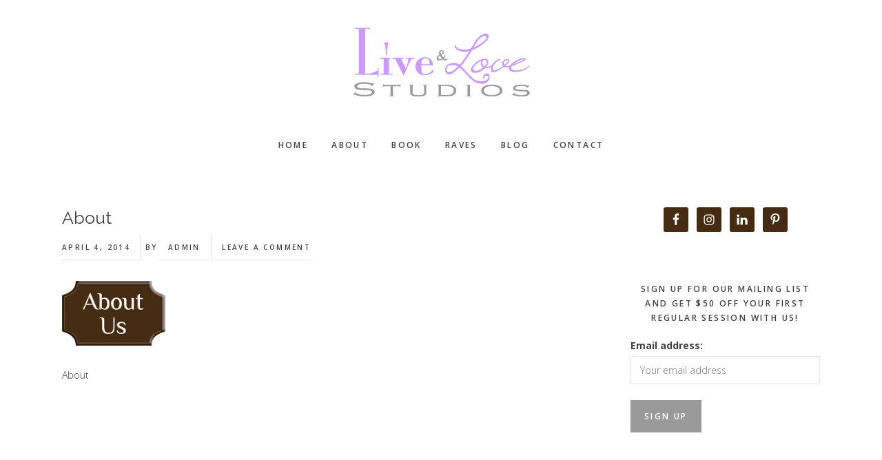

--- FILE ---
content_type: text/html; charset=UTF-8
request_url: https://www.liveandlovestudios.com/home/about/
body_size: 11282
content:
<!DOCTYPE html>
<html lang="en-US">
<head >
<meta charset="UTF-8" />
<meta name="viewport" content="width=device-width, initial-scale=1" />
<meta name='robots' content='index, follow, max-image-preview:large, max-snippet:-1, max-video-preview:-1' />

	<!-- This site is optimized with the Yoast SEO plugin v26.5 - https://yoast.com/wordpress/plugins/seo/ -->
	<title>About - Live and Love Studios</title>
	<link rel="canonical" href="https://www.liveandlovestudios.com/home/about/" />
	<meta property="og:locale" content="en_US" />
	<meta property="og:type" content="article" />
	<meta property="og:title" content="About - Live and Love Studios" />
	<meta property="og:description" content="About" />
	<meta property="og:url" content="https://www.liveandlovestudios.com/home/about/" />
	<meta property="og:site_name" content="Live and Love Studios" />
	<meta property="og:image" content="https://www.liveandlovestudios.com/home/about" />
	<meta property="og:image:width" content="150" />
	<meta property="og:image:height" content="94" />
	<meta property="og:image:type" content="image/png" />
	<script type="application/ld+json" class="yoast-schema-graph">{"@context":"https://schema.org","@graph":[{"@type":"WebPage","@id":"https://www.liveandlovestudios.com/home/about/","url":"https://www.liveandlovestudios.com/home/about/","name":"About - Live and Love Studios","isPartOf":{"@id":"https://www.liveandlovestudios.com/#website"},"primaryImageOfPage":{"@id":"https://www.liveandlovestudios.com/home/about/#primaryimage"},"image":{"@id":"https://www.liveandlovestudios.com/home/about/#primaryimage"},"thumbnailUrl":"https://www.liveandlovestudios.com/wp-content/uploads/2014/04/About.png","datePublished":"2014-04-05T04:23:18+00:00","breadcrumb":{"@id":"https://www.liveandlovestudios.com/home/about/#breadcrumb"},"inLanguage":"en-US","potentialAction":[{"@type":"ReadAction","target":["https://www.liveandlovestudios.com/home/about/"]}]},{"@type":"ImageObject","inLanguage":"en-US","@id":"https://www.liveandlovestudios.com/home/about/#primaryimage","url":"https://www.liveandlovestudios.com/wp-content/uploads/2014/04/About.png","contentUrl":"https://www.liveandlovestudios.com/wp-content/uploads/2014/04/About.png","width":150,"height":94,"caption":"About"},{"@type":"BreadcrumbList","@id":"https://www.liveandlovestudios.com/home/about/#breadcrumb","itemListElement":[{"@type":"ListItem","position":1,"name":"Home","item":"https://www.liveandlovestudios.com/"},{"@type":"ListItem","position":2,"name":"Home","item":"https://www.liveandlovestudios.com/home/"},{"@type":"ListItem","position":3,"name":"About"}]},{"@type":"WebSite","@id":"https://www.liveandlovestudios.com/#website","url":"https://www.liveandlovestudios.com/","name":"Live and Love Studios","description":"Minneapolis St. Paul Natural and Timeless Child, Family, and High School Senior Photographer","potentialAction":[{"@type":"SearchAction","target":{"@type":"EntryPoint","urlTemplate":"https://www.liveandlovestudios.com/?s={search_term_string}"},"query-input":{"@type":"PropertyValueSpecification","valueRequired":true,"valueName":"search_term_string"}}],"inLanguage":"en-US"}]}</script>
	<!-- / Yoast SEO plugin. -->


<link rel='dns-prefetch' href='//stats.wp.com' />
<link rel='dns-prefetch' href='//code.ionicframework.com' />
<link rel='dns-prefetch' href='//fonts.googleapis.com' />
<link rel='dns-prefetch' href='//v0.wordpress.com' />
<link rel="alternate" type="application/rss+xml" title="Live and Love Studios &raquo; Feed" href="https://www.liveandlovestudios.com/feed/" />
<link rel="alternate" type="application/rss+xml" title="Live and Love Studios &raquo; Comments Feed" href="https://www.liveandlovestudios.com/comments/feed/" />
<script type="text/javascript" id="wpp-js" src="https://www.liveandlovestudios.com/wp-content/plugins/wordpress-popular-posts/assets/js/wpp.min.js?ver=7.3.6" data-sampling="0" data-sampling-rate="100" data-api-url="https://www.liveandlovestudios.com/wp-json/wordpress-popular-posts" data-post-id="27352" data-token="54c1edd8d1" data-lang="0" data-debug="0"></script>
<link rel="alternate" type="application/rss+xml" title="Live and Love Studios &raquo; About Comments Feed" href="https://www.liveandlovestudios.com/home/about/feed/" />
<link rel="alternate" title="oEmbed (JSON)" type="application/json+oembed" href="https://www.liveandlovestudios.com/wp-json/oembed/1.0/embed?url=https%3A%2F%2Fwww.liveandlovestudios.com%2Fhome%2Fabout%2F" />
<link rel="alternate" title="oEmbed (XML)" type="text/xml+oembed" href="https://www.liveandlovestudios.com/wp-json/oembed/1.0/embed?url=https%3A%2F%2Fwww.liveandlovestudios.com%2Fhome%2Fabout%2F&#038;format=xml" />
		<!-- This site uses the Google Analytics by MonsterInsights plugin v9.10.1 - Using Analytics tracking - https://www.monsterinsights.com/ -->
		<!-- Note: MonsterInsights is not currently configured on this site. The site owner needs to authenticate with Google Analytics in the MonsterInsights settings panel. -->
					<!-- No tracking code set -->
				<!-- / Google Analytics by MonsterInsights -->
		<style id='wp-img-auto-sizes-contain-inline-css' type='text/css'>
img:is([sizes=auto i],[sizes^="auto," i]){contain-intrinsic-size:3000px 1500px}
/*# sourceURL=wp-img-auto-sizes-contain-inline-css */
</style>
<link rel='stylesheet' id='gallery-pro-css' href='https://www.liveandlovestudios.com/wp-content/themes/gallery-pro/style.css?ver=1.1' type='text/css' media='all' />
<style id='gallery-pro-inline-css' type='text/css'>

		.entry-content a:not(.button),
		a:hover,
		.genesis-nav-menu a:hover,
		.genesis-nav-menu .current-menu-item > a,
		.entry-title a:hover,
		.button.white,
		.woocommerce-MyAccount-navigation li a:hover,
		.woocommerce-MyAccount-navigation li.is-active a {
		  color: #999999;
		}

		button,
		input[type="button"],
		input[type="reset"],
		input[type="submit"],
		.button,
		a.button,
		.button.outline:hover,
		.button.white:hover,
		.pagination a:hover,
		.button.light:hover,
		body.woocommerce-page nav.woocommerce-pagination ul li a,
		body.woocommerce-page nav.woocommerce-pagination ul li span,
		body.woocommerce-page #respond input#submit,
		body.woocommerce-page a.button,
		body.woocommerce-page button.button,
		body.woocommerce-page button.button.alt,
		body.woocommerce-page a.button.alt,
		body.woocommerce-page input.button,
		body.woocommerce-page input.button.alt,
		body.woocommerce-page input.button:disabled,
		body.woocommerce-page input.button:disabled[disabled],
		body.woocommerce-page nav.woocommerce-pagination ul li a:hover,
		body.woocommerce-page #respond input#submit:hover,
		body.woocommerce-page a.button:hover,
		body.woocommerce-page button.button:hover,
		body.woocommerce-page button.button.alt:hover,
		body.woocommerce-page a.button.alt:hover,
		body.woocommerce-page input.button:hover,
		body.woocommerce-page input.button.alt:hover,
		body.woocommerce div.product .woocommerce-tabs ul.tabs li a:hover {
		  background-color: #999999;
		}

		::-moz-selection { background-color: #999999; }
		::selection { background-color: #999999; }

		.button.outline,
		.button.outline:hover,
		body.woocommerce div.product .woocommerce-tabs ul.tabs li.active a,
		body.woocommerce div.product .woocommerce-tabs ul.tabs li a:hover,
		.pagination li.active a,
		body.woocommerce-page nav.woocommerce-pagination ul li span.current {
		  box-shadow: inset 0 -1px 0 0 #999999;
		}

		input:focus,
		select:focus,
		textarea:focus {
		  border-color: #999999;
		}
		
/*# sourceURL=gallery-pro-inline-css */
</style>
<style id='wp-emoji-styles-inline-css' type='text/css'>

	img.wp-smiley, img.emoji {
		display: inline !important;
		border: none !important;
		box-shadow: none !important;
		height: 1em !important;
		width: 1em !important;
		margin: 0 0.07em !important;
		vertical-align: -0.1em !important;
		background: none !important;
		padding: 0 !important;
	}
/*# sourceURL=wp-emoji-styles-inline-css */
</style>
<link rel='stylesheet' id='wp-block-library-css' href='https://www.liveandlovestudios.com/wp-includes/css/dist/block-library/style.min.css?ver=6.9' type='text/css' media='all' />
<style id='global-styles-inline-css' type='text/css'>
:root{--wp--preset--aspect-ratio--square: 1;--wp--preset--aspect-ratio--4-3: 4/3;--wp--preset--aspect-ratio--3-4: 3/4;--wp--preset--aspect-ratio--3-2: 3/2;--wp--preset--aspect-ratio--2-3: 2/3;--wp--preset--aspect-ratio--16-9: 16/9;--wp--preset--aspect-ratio--9-16: 9/16;--wp--preset--color--black: #000000;--wp--preset--color--cyan-bluish-gray: #abb8c3;--wp--preset--color--white: #ffffff;--wp--preset--color--pale-pink: #f78da7;--wp--preset--color--vivid-red: #cf2e2e;--wp--preset--color--luminous-vivid-orange: #ff6900;--wp--preset--color--luminous-vivid-amber: #fcb900;--wp--preset--color--light-green-cyan: #7bdcb5;--wp--preset--color--vivid-green-cyan: #00d084;--wp--preset--color--pale-cyan-blue: #8ed1fc;--wp--preset--color--vivid-cyan-blue: #0693e3;--wp--preset--color--vivid-purple: #9b51e0;--wp--preset--gradient--vivid-cyan-blue-to-vivid-purple: linear-gradient(135deg,rgb(6,147,227) 0%,rgb(155,81,224) 100%);--wp--preset--gradient--light-green-cyan-to-vivid-green-cyan: linear-gradient(135deg,rgb(122,220,180) 0%,rgb(0,208,130) 100%);--wp--preset--gradient--luminous-vivid-amber-to-luminous-vivid-orange: linear-gradient(135deg,rgb(252,185,0) 0%,rgb(255,105,0) 100%);--wp--preset--gradient--luminous-vivid-orange-to-vivid-red: linear-gradient(135deg,rgb(255,105,0) 0%,rgb(207,46,46) 100%);--wp--preset--gradient--very-light-gray-to-cyan-bluish-gray: linear-gradient(135deg,rgb(238,238,238) 0%,rgb(169,184,195) 100%);--wp--preset--gradient--cool-to-warm-spectrum: linear-gradient(135deg,rgb(74,234,220) 0%,rgb(151,120,209) 20%,rgb(207,42,186) 40%,rgb(238,44,130) 60%,rgb(251,105,98) 80%,rgb(254,248,76) 100%);--wp--preset--gradient--blush-light-purple: linear-gradient(135deg,rgb(255,206,236) 0%,rgb(152,150,240) 100%);--wp--preset--gradient--blush-bordeaux: linear-gradient(135deg,rgb(254,205,165) 0%,rgb(254,45,45) 50%,rgb(107,0,62) 100%);--wp--preset--gradient--luminous-dusk: linear-gradient(135deg,rgb(255,203,112) 0%,rgb(199,81,192) 50%,rgb(65,88,208) 100%);--wp--preset--gradient--pale-ocean: linear-gradient(135deg,rgb(255,245,203) 0%,rgb(182,227,212) 50%,rgb(51,167,181) 100%);--wp--preset--gradient--electric-grass: linear-gradient(135deg,rgb(202,248,128) 0%,rgb(113,206,126) 100%);--wp--preset--gradient--midnight: linear-gradient(135deg,rgb(2,3,129) 0%,rgb(40,116,252) 100%);--wp--preset--font-size--small: 13px;--wp--preset--font-size--medium: 20px;--wp--preset--font-size--large: 36px;--wp--preset--font-size--x-large: 42px;--wp--preset--spacing--20: 0.44rem;--wp--preset--spacing--30: 0.67rem;--wp--preset--spacing--40: 1rem;--wp--preset--spacing--50: 1.5rem;--wp--preset--spacing--60: 2.25rem;--wp--preset--spacing--70: 3.38rem;--wp--preset--spacing--80: 5.06rem;--wp--preset--shadow--natural: 6px 6px 9px rgba(0, 0, 0, 0.2);--wp--preset--shadow--deep: 12px 12px 50px rgba(0, 0, 0, 0.4);--wp--preset--shadow--sharp: 6px 6px 0px rgba(0, 0, 0, 0.2);--wp--preset--shadow--outlined: 6px 6px 0px -3px rgb(255, 255, 255), 6px 6px rgb(0, 0, 0);--wp--preset--shadow--crisp: 6px 6px 0px rgb(0, 0, 0);}:where(.is-layout-flex){gap: 0.5em;}:where(.is-layout-grid){gap: 0.5em;}body .is-layout-flex{display: flex;}.is-layout-flex{flex-wrap: wrap;align-items: center;}.is-layout-flex > :is(*, div){margin: 0;}body .is-layout-grid{display: grid;}.is-layout-grid > :is(*, div){margin: 0;}:where(.wp-block-columns.is-layout-flex){gap: 2em;}:where(.wp-block-columns.is-layout-grid){gap: 2em;}:where(.wp-block-post-template.is-layout-flex){gap: 1.25em;}:where(.wp-block-post-template.is-layout-grid){gap: 1.25em;}.has-black-color{color: var(--wp--preset--color--black) !important;}.has-cyan-bluish-gray-color{color: var(--wp--preset--color--cyan-bluish-gray) !important;}.has-white-color{color: var(--wp--preset--color--white) !important;}.has-pale-pink-color{color: var(--wp--preset--color--pale-pink) !important;}.has-vivid-red-color{color: var(--wp--preset--color--vivid-red) !important;}.has-luminous-vivid-orange-color{color: var(--wp--preset--color--luminous-vivid-orange) !important;}.has-luminous-vivid-amber-color{color: var(--wp--preset--color--luminous-vivid-amber) !important;}.has-light-green-cyan-color{color: var(--wp--preset--color--light-green-cyan) !important;}.has-vivid-green-cyan-color{color: var(--wp--preset--color--vivid-green-cyan) !important;}.has-pale-cyan-blue-color{color: var(--wp--preset--color--pale-cyan-blue) !important;}.has-vivid-cyan-blue-color{color: var(--wp--preset--color--vivid-cyan-blue) !important;}.has-vivid-purple-color{color: var(--wp--preset--color--vivid-purple) !important;}.has-black-background-color{background-color: var(--wp--preset--color--black) !important;}.has-cyan-bluish-gray-background-color{background-color: var(--wp--preset--color--cyan-bluish-gray) !important;}.has-white-background-color{background-color: var(--wp--preset--color--white) !important;}.has-pale-pink-background-color{background-color: var(--wp--preset--color--pale-pink) !important;}.has-vivid-red-background-color{background-color: var(--wp--preset--color--vivid-red) !important;}.has-luminous-vivid-orange-background-color{background-color: var(--wp--preset--color--luminous-vivid-orange) !important;}.has-luminous-vivid-amber-background-color{background-color: var(--wp--preset--color--luminous-vivid-amber) !important;}.has-light-green-cyan-background-color{background-color: var(--wp--preset--color--light-green-cyan) !important;}.has-vivid-green-cyan-background-color{background-color: var(--wp--preset--color--vivid-green-cyan) !important;}.has-pale-cyan-blue-background-color{background-color: var(--wp--preset--color--pale-cyan-blue) !important;}.has-vivid-cyan-blue-background-color{background-color: var(--wp--preset--color--vivid-cyan-blue) !important;}.has-vivid-purple-background-color{background-color: var(--wp--preset--color--vivid-purple) !important;}.has-black-border-color{border-color: var(--wp--preset--color--black) !important;}.has-cyan-bluish-gray-border-color{border-color: var(--wp--preset--color--cyan-bluish-gray) !important;}.has-white-border-color{border-color: var(--wp--preset--color--white) !important;}.has-pale-pink-border-color{border-color: var(--wp--preset--color--pale-pink) !important;}.has-vivid-red-border-color{border-color: var(--wp--preset--color--vivid-red) !important;}.has-luminous-vivid-orange-border-color{border-color: var(--wp--preset--color--luminous-vivid-orange) !important;}.has-luminous-vivid-amber-border-color{border-color: var(--wp--preset--color--luminous-vivid-amber) !important;}.has-light-green-cyan-border-color{border-color: var(--wp--preset--color--light-green-cyan) !important;}.has-vivid-green-cyan-border-color{border-color: var(--wp--preset--color--vivid-green-cyan) !important;}.has-pale-cyan-blue-border-color{border-color: var(--wp--preset--color--pale-cyan-blue) !important;}.has-vivid-cyan-blue-border-color{border-color: var(--wp--preset--color--vivid-cyan-blue) !important;}.has-vivid-purple-border-color{border-color: var(--wp--preset--color--vivid-purple) !important;}.has-vivid-cyan-blue-to-vivid-purple-gradient-background{background: var(--wp--preset--gradient--vivid-cyan-blue-to-vivid-purple) !important;}.has-light-green-cyan-to-vivid-green-cyan-gradient-background{background: var(--wp--preset--gradient--light-green-cyan-to-vivid-green-cyan) !important;}.has-luminous-vivid-amber-to-luminous-vivid-orange-gradient-background{background: var(--wp--preset--gradient--luminous-vivid-amber-to-luminous-vivid-orange) !important;}.has-luminous-vivid-orange-to-vivid-red-gradient-background{background: var(--wp--preset--gradient--luminous-vivid-orange-to-vivid-red) !important;}.has-very-light-gray-to-cyan-bluish-gray-gradient-background{background: var(--wp--preset--gradient--very-light-gray-to-cyan-bluish-gray) !important;}.has-cool-to-warm-spectrum-gradient-background{background: var(--wp--preset--gradient--cool-to-warm-spectrum) !important;}.has-blush-light-purple-gradient-background{background: var(--wp--preset--gradient--blush-light-purple) !important;}.has-blush-bordeaux-gradient-background{background: var(--wp--preset--gradient--blush-bordeaux) !important;}.has-luminous-dusk-gradient-background{background: var(--wp--preset--gradient--luminous-dusk) !important;}.has-pale-ocean-gradient-background{background: var(--wp--preset--gradient--pale-ocean) !important;}.has-electric-grass-gradient-background{background: var(--wp--preset--gradient--electric-grass) !important;}.has-midnight-gradient-background{background: var(--wp--preset--gradient--midnight) !important;}.has-small-font-size{font-size: var(--wp--preset--font-size--small) !important;}.has-medium-font-size{font-size: var(--wp--preset--font-size--medium) !important;}.has-large-font-size{font-size: var(--wp--preset--font-size--large) !important;}.has-x-large-font-size{font-size: var(--wp--preset--font-size--x-large) !important;}
/*# sourceURL=global-styles-inline-css */
</style>

<style id='classic-theme-styles-inline-css' type='text/css'>
/*! This file is auto-generated */
.wp-block-button__link{color:#fff;background-color:#32373c;border-radius:9999px;box-shadow:none;text-decoration:none;padding:calc(.667em + 2px) calc(1.333em + 2px);font-size:1.125em}.wp-block-file__button{background:#32373c;color:#fff;text-decoration:none}
/*# sourceURL=/wp-includes/css/classic-themes.min.css */
</style>
<link rel='stylesheet' id='contact-form-7-css' href='https://www.liveandlovestudios.com/wp-content/plugins/contact-form-7/includes/css/styles.css?ver=6.1.4' type='text/css' media='all' />
<link rel='stylesheet' id='responsive-lightbox-swipebox-css' href='https://www.liveandlovestudios.com/wp-content/plugins/responsive-lightbox/assets/swipebox/swipebox.min.css?ver=1.5.2' type='text/css' media='all' />
<link rel='stylesheet' id='mc4wp-form-basic-css' href='https://www.liveandlovestudios.com/wp-content/plugins/mailchimp-for-wp/assets/css/form-basic.css?ver=4.10.9' type='text/css' media='all' />
<link rel='stylesheet' id='wordpress-popular-posts-css-css' href='https://www.liveandlovestudios.com/wp-content/plugins/wordpress-popular-posts/assets/css/wpp.css?ver=7.3.6' type='text/css' media='all' />
<link rel='stylesheet' id='ionicons-css' href='//code.ionicframework.com/ionicons/2.0.1/css/ionicons.min.css?ver=1.1' type='text/css' media='all' />
<link rel='stylesheet' id='google-fonts-css' href='//fonts.googleapis.com/css?family=Cormorant%3A400%2C400i%2C700%2C700i%7COpen+Sans%3A300%2C300i%2C600%2C600i%2C700%2C700i&#038;ver=1.1' type='text/css' media='all' />
<link rel='stylesheet' id='simple-social-icons-font-css' href='https://www.liveandlovestudios.com/wp-content/plugins/simple-social-icons/css/style.css?ver=3.0.2' type='text/css' media='all' />
<style id='jetpack_facebook_likebox-inline-css' type='text/css'>
.widget_facebook_likebox {
	overflow: hidden;
}

/*# sourceURL=https://www.liveandlovestudios.com/wp-content/plugins/jetpack/modules/widgets/facebook-likebox/style.css */
</style>
<link rel='stylesheet' id='jmig_stylesheet_layout-css' href='https://www.liveandlovestudios.com/wp-content/plugins/jquery-masonry-image-gallery/styles/jmig-masonry-layout.css?ver=3.0.2' type='text/css' media='all' />
<link rel='stylesheet' id='jmig_stylesheet-css' href='https://www.liveandlovestudios.com/wp-content/plugins/jquery-masonry-image-gallery/styles/jmig-masonry-v3-animation.css?ver=3.0.2' type='text/css' media='all' />
<style id='jmig_stylesheet-inline-css' type='text/css'>
.gallery-item:not(.emoji), .gallery-item img:not(.emoji), gallery-item a:not(.emoji) { width: 320px !important; max-width: 320px !important; min-width: 320px !important; }
.gallery-item {margin: 1px !important}
/*# sourceURL=jmig_stylesheet-inline-css */
</style>
<link rel='stylesheet' id='jmig_captions-css' href='https://www.liveandlovestudios.com/wp-content/plugins/jquery-masonry-image-gallery/styles/jmig-maosnry-v3-captions.css?ver=3.0.2' type='text/css' media='all' />
<script type="text/javascript" src="https://www.liveandlovestudios.com/wp-includes/js/jquery/jquery.min.js?ver=3.7.1" id="jquery-core-js"></script>
<script type="text/javascript" src="https://www.liveandlovestudios.com/wp-includes/js/jquery/jquery-migrate.min.js?ver=3.4.1" id="jquery-migrate-js"></script>
<script type="text/javascript" src="https://www.liveandlovestudios.com/wp-content/plugins/responsive-lightbox/assets/swipebox/jquery.swipebox.min.js?ver=1.5.2" id="responsive-lightbox-swipebox-js"></script>
<script type="text/javascript" src="https://www.liveandlovestudios.com/wp-includes/js/underscore.min.js?ver=1.13.7" id="underscore-js"></script>
<script type="text/javascript" src="https://www.liveandlovestudios.com/wp-content/plugins/responsive-lightbox/assets/infinitescroll/infinite-scroll.pkgd.min.js?ver=4.0.1" id="responsive-lightbox-infinite-scroll-js"></script>
<script type="text/javascript" id="responsive-lightbox-js-before">
/* <![CDATA[ */
var rlArgs = {"script":"swipebox","selector":"lightbox","customEvents":"","activeGalleries":true,"animation":true,"hideCloseButtonOnMobile":false,"removeBarsOnMobile":false,"hideBars":true,"hideBarsDelay":5000,"videoMaxWidth":1080,"useSVG":true,"loopAtEnd":false,"woocommerce_gallery":false,"ajaxurl":"https:\/\/www.liveandlovestudios.com\/wp-admin\/admin-ajax.php","nonce":"7a1b3c16ca","preview":false,"postId":27352,"scriptExtension":false};

//# sourceURL=responsive-lightbox-js-before
/* ]]> */
</script>
<script type="text/javascript" src="https://www.liveandlovestudios.com/wp-content/plugins/responsive-lightbox/js/front.js?ver=2.5.5" id="responsive-lightbox-js"></script>
<script type="text/javascript" src="https://www.liveandlovestudios.com/wp-content/themes/gallery-pro/js/jquery.fitvids.js?ver=1.1" id="fitvids-js"></script>
<script type="text/javascript" src="https://www.liveandlovestudios.com/wp-content/themes/gallery-pro/js/global.js?ver=1.1" id="bbs-global-js"></script>
<script type="text/javascript" src="https://www.liveandlovestudios.com/wp-content/themes/gallery-pro/js/headhesive.min.js?ver=1.1" id="bbs-headhesive-js"></script>
<script type="text/javascript" src="https://www.liveandlovestudios.com/wp-content/themes/gallery-pro/js/responsive-menu.js?ver=1.1" id="bbs-responsive-menu-js"></script>
<link rel="https://api.w.org/" href="https://www.liveandlovestudios.com/wp-json/" /><link rel="alternate" title="JSON" type="application/json" href="https://www.liveandlovestudios.com/wp-json/wp/v2/media/27352" /><link rel="EditURI" type="application/rsd+xml" title="RSD" href="https://www.liveandlovestudios.com/xmlrpc.php?rsd" />
<meta name="generator" content="WordPress 6.9" />
<link rel='shortlink' href='https://wp.me/a3om3A-77a' />
	<style>img#wpstats{display:none}</style>
		            <style id="wpp-loading-animation-styles">@-webkit-keyframes bgslide{from{background-position-x:0}to{background-position-x:-200%}}@keyframes bgslide{from{background-position-x:0}to{background-position-x:-200%}}.wpp-widget-block-placeholder,.wpp-shortcode-placeholder{margin:0 auto;width:60px;height:3px;background:#dd3737;background:linear-gradient(90deg,#dd3737 0%,#571313 10%,#dd3737 100%);background-size:200% auto;border-radius:3px;-webkit-animation:bgslide 1s infinite linear;animation:bgslide 1s infinite linear}</style>
            <link rel="pingback" href="https://www.liveandlovestudios.com/xmlrpc.php" />
<style type="text/css">.site-title a { background: url(https://www.liveandlovestudios.com/wp-content/uploads/2017/04/logo.png) no-repeat !important; }</style>
<link rel="icon" href="https://www.liveandlovestudios.com/wp-content/uploads/2017/04/cropped-favicon-476x476.png" sizes="32x32" />
<link rel="icon" href="https://www.liveandlovestudios.com/wp-content/uploads/2017/04/cropped-favicon-476x476.png" sizes="192x192" />
<link rel="apple-touch-icon" href="https://www.liveandlovestudios.com/wp-content/uploads/2017/04/cropped-favicon-476x476.png" />
<meta name="msapplication-TileImage" content="https://www.liveandlovestudios.com/wp-content/uploads/2017/04/cropped-favicon-476x476.png" />
		<style type="text/css" id="wp-custom-css">
			/*
You can add your own CSS here.

Click the help icon above to learn more.
*/
@import url('https://fonts.googleapis.com/css?family=Architects+Daughter|Dawning+of+a+New+Day|Raleway');

.header-image .site-title a {
	min-height: 10rem;
}

h1,
.entry-title,
.site-title,
h2,
h3,
body.woocommerce-page ul.products li.product h3,
h4,
.site-description,
blockquote {
	font-family: "Copperplate";
	font-style: normal;
}

.front-page-1 .wrap > * {
	vertical-align: bottom;
}


.featured-content article.has-post-thumbnail .entry-title {
	font-family: 'Dawning of a New Day', cursive;
	font-size: 5rem;
}

.entry-title {
	font-family: 'Raleway', sans-serif;
	font-size: 2.5rem;
}

p.intro {
	font-family: 'Raleway', sans-serif;
	/* font-family: 'Architects Daughter', cursive; */
	font-size: 2.50rem;
	font-weight: bold;
	max-width: inherit;
}

.type-portfolio .entry-meta {
	display: none;
}
		</style>
		</head>
<body class="attachment wp-singular attachment-template-default attachmentid-27352 attachment-png wp-theme-genesis wp-child-theme-gallery-pro custom-header header-image header-full-width content-sidebar genesis-breadcrumbs-hidden genesis-footer-widgets-visible"><div class="site-container"><ul class="genesis-skip-link"><li><a href="#genesis-content" class="screen-reader-shortcut"> Skip to main content</a></li><li><a href="#genesis-sidebar-primary" class="screen-reader-shortcut"> Skip to primary sidebar</a></li><li><a href="#genesis-footer-widgets" class="screen-reader-shortcut"> Skip to footer</a></li></ul><header class="site-header"><div class="wrap"><div class="title-area"><p class="site-title"><a href="https://www.liveandlovestudios.com/">Live and Love Studios</a></p></div><nav class="nav-secondary" aria-label="Secondary"><div class="wrap"><ul id="menu-psitez-menu" class="menu genesis-nav-menu menu-secondary js-superfish"><li id="menu-item-13" class="menu-item menu-item-type-custom menu-item-object-custom menu-item-home menu-item-13"><a href="https://www.liveandlovestudios.com/"><span >Home</span></a></li>
<li id="menu-item-27377" class="menu-item menu-item-type-post_type menu-item-object-page menu-item-27377"><a href="https://www.liveandlovestudios.com/about-the-photographers/"><span >About</span></a></li>
<li id="menu-item-30643" class="menu-item menu-item-type-custom menu-item-object-custom menu-item-30643"><a href="https://live-and-love-studios.square.site/"><span >Book</span></a></li>
<li id="menu-item-16455" class="menu-item menu-item-type-post_type menu-item-object-page menu-item-16455"><a href="https://www.liveandlovestudios.com/raves/"><span >Raves</span></a></li>
<li id="menu-item-27391" class="menu-item menu-item-type-post_type menu-item-object-page menu-item-27391"><a href="https://www.liveandlovestudios.com/blog/"><span >Blog</span></a></li>
<li id="menu-item-102" class="menu-item menu-item-type-post_type menu-item-object-page menu-item-102"><a href="https://www.liveandlovestudios.com/contact/"><span >Contact</span></a></li>
</ul></div></nav></div></header><div class="site-inner"><div class="wrap"><div class="content-sidebar-wrap"><main class="content" id="genesis-content"><article class="post-27352 attachment type-attachment status-inherit entry" aria-label="About"><header class="entry-header"><h1 class="entry-title">About</h1>
<p class="entry-meta"><time class="entry-time">April 4, 2014</time> By <span class="entry-author"><a href="https://www.liveandlovestudios.com/author/admin/" class="entry-author-link" rel="author"><span class="entry-author-name">admin</span></a></span> <span class="entry-comments-link"><a href="https://www.liveandlovestudios.com/home/about/#respond">Leave a Comment</a></span> </p></header><div class="entry-content"><p class="attachment"><a href='https://www.liveandlovestudios.com/wp-content/uploads/2014/04/About.png' title="" data-rl_title="" class="rl-gallery-link" data-rl_caption="" data-rel="lightbox-gallery-0"><img decoding="async" width="150" height="94" src="https://www.liveandlovestudios.com/wp-content/uploads/2014/04/About.png" class="attachment-medium size-medium" alt="About" /></a></p>
<p>About</p>
</div><footer class="entry-footer"></footer></article></main><aside class="sidebar sidebar-primary widget-area" role="complementary" aria-label="Primary Sidebar" id="genesis-sidebar-primary"><h2 class="genesis-sidebar-title screen-reader-text">Primary Sidebar</h2><section id="simple-social-icons-2" class="widget simple-social-icons"><div class="widget-wrap"><ul class="aligncenter"><li class="ssi-facebook"><a href="http://www.facebook.com/liveandlovestudios" ><svg role="img" class="social-facebook" aria-labelledby="social-facebook-2"><title id="social-facebook-2">Facebook</title><use xlink:href="https://www.liveandlovestudios.com/wp-content/plugins/simple-social-icons/symbol-defs.svg#social-facebook"></use></svg></a></li><li class="ssi-instagram"><a href="https://www.instagram.com/joboldt/" ><svg role="img" class="social-instagram" aria-labelledby="social-instagram-2"><title id="social-instagram-2">Instagram</title><use xlink:href="https://www.liveandlovestudios.com/wp-content/plugins/simple-social-icons/symbol-defs.svg#social-instagram"></use></svg></a></li><li class="ssi-linkedin"><a href="https://www.linkedin.com/in/jackie-boldt-0176a82/" ><svg role="img" class="social-linkedin" aria-labelledby="social-linkedin-2"><title id="social-linkedin-2">LinkedIn</title><use xlink:href="https://www.liveandlovestudios.com/wp-content/plugins/simple-social-icons/symbol-defs.svg#social-linkedin"></use></svg></a></li><li class="ssi-pinterest"><a href="http://www.pinterest.com/jbboldt/" ><svg role="img" class="social-pinterest" aria-labelledby="social-pinterest-2"><title id="social-pinterest-2">Pinterest</title><use xlink:href="https://www.liveandlovestudios.com/wp-content/plugins/simple-social-icons/symbol-defs.svg#social-pinterest"></use></svg></a></li></ul></div></section>
<section id="mc4wp_form_widget-2" class="widget widget_mc4wp_form_widget"><div class="widget-wrap"><h3 class="widgettitle widget-title">Sign up for our mailing list and get $50 off your first regular session with us!</h3>
<script>(function() {
	window.mc4wp = window.mc4wp || {
		listeners: [],
		forms: {
			on: function(evt, cb) {
				window.mc4wp.listeners.push(
					{
						event   : evt,
						callback: cb
					}
				);
			}
		}
	}
})();
</script><!-- Mailchimp for WordPress v4.10.9 - https://wordpress.org/plugins/mailchimp-for-wp/ --><form id="mc4wp-form-1" class="mc4wp-form mc4wp-form-29030 mc4wp-form-basic" method="post" data-id="29030" data-name="Default sign-up form" ><div class="mc4wp-form-fields"><p>
	<label for="mc4wp_email">Email address: </label>
	<input type="email" id="mc4wp_email" name="EMAIL" required placeholder="Your email address" />
</p>

<p>
	<input type="submit" value="Sign up" />
</p></div><label style="display: none !important;">Leave this field empty if you're human: <input type="text" name="_mc4wp_honeypot" value="" tabindex="-1" autocomplete="off" /></label><input type="hidden" name="_mc4wp_timestamp" value="1769761022" /><input type="hidden" name="_mc4wp_form_id" value="29030" /><input type="hidden" name="_mc4wp_form_element_id" value="mc4wp-form-1" /><div class="mc4wp-response"></div></form><!-- / Mailchimp for WordPress Plugin --></div></section>
<section id="facebook-likebox-2" class="widget widget_facebook_likebox"><div class="widget-wrap">		<div id="fb-root"></div>
		<div class="fb-page" data-href="https://www.facebook.com/liveandlovestudios" data-width="200"  data-height="432" data-hide-cover="false" data-show-facepile="true" data-tabs="false" data-hide-cta="false" data-small-header="false">
		<div class="fb-xfbml-parse-ignore"><blockquote cite="https://www.facebook.com/liveandlovestudios"><a href="https://www.facebook.com/liveandlovestudios"></a></blockquote></div>
		</div>
		</div></section>
<section id="categories-3" class="widget widget_categories"><div class="widget-wrap"><h3 class="widgettitle widget-title">Categories</h3>
<form action="https://www.liveandlovestudios.com" method="get"><label class="screen-reader-text" for="cat">Categories</label><select  name='cat' id='cat' class='postform'>
	<option value='-1'>Select Category</option>
	<option class="level-0" value="189">Alex Johnson</option>
	<option class="level-0" value="953">Babies</option>
	<option class="level-0" value="950">Children</option>
	<option class="level-0" value="1007">Couples</option>
	<option class="level-0" value="5">Engagement</option>
	<option class="level-0" value="13">Events</option>
	<option class="level-0" value="6">Families</option>
	<option class="level-0" value="963">Head Shots</option>
	<option class="level-0" value="9">High School Seniors</option>
	<option class="level-0" value="213">Kristin Verby</option>
	<option class="level-0" value="910">Lifestyle</option>
	<option class="level-0" value="12">Maternity</option>
	<option class="level-0" value="89">Mini-Sessions</option>
	<option class="level-0" value="8">Miscellaneous</option>
	<option class="level-0" value="134">Newborns</option>
	<option class="level-0" value="811">Personal</option>
	<option class="level-0" value="1008">Pets</option>
	<option class="level-0" value="644">Photo Mama</option>
	<option class="level-0" value="10">Portraits</option>
	<option class="level-0" value="11">Promotions</option>
	<option class="level-0" value="951">Siblings</option>
	<option class="level-0" value="954">Studio</option>
	<option class="level-0" value="952">Tweens &amp; Teens</option>
	<option class="level-0" value="1">Uncategorized</option>
	<option class="level-0" value="91">Watch Me Grow</option>
	<option class="level-0" value="7">Wedding</option>
</select>
</form><script type="text/javascript">
/* <![CDATA[ */

( ( dropdownId ) => {
	const dropdown = document.getElementById( dropdownId );
	function onSelectChange() {
		setTimeout( () => {
			if ( 'escape' === dropdown.dataset.lastkey ) {
				return;
			}
			if ( dropdown.value && parseInt( dropdown.value ) > 0 && dropdown instanceof HTMLSelectElement ) {
				dropdown.parentElement.submit();
			}
		}, 250 );
	}
	function onKeyUp( event ) {
		if ( 'Escape' === event.key ) {
			dropdown.dataset.lastkey = 'escape';
		} else {
			delete dropdown.dataset.lastkey;
		}
	}
	function onClick() {
		delete dropdown.dataset.lastkey;
	}
	dropdown.addEventListener( 'keyup', onKeyUp );
	dropdown.addEventListener( 'click', onClick );
	dropdown.addEventListener( 'change', onSelectChange );
})( "cat" );

//# sourceURL=WP_Widget_Categories%3A%3Awidget
/* ]]> */
</script>
</div></section>
<section id="search-3" class="widget widget_search"><div class="widget-wrap"><h3 class="widgettitle widget-title">Search</h3>
<form class="search-form" method="get" action="https://www.liveandlovestudios.com/" role="search"><label class="search-form-label screen-reader-text" for="searchform-1">Search this website</label><input class="search-form-input" type="search" name="s" id="searchform-1" placeholder="Search this website"><input class="search-form-submit" type="submit" value="Search"><meta content="https://www.liveandlovestudios.com/?s={s}"></form></div></section>
</aside></div></div></div><div class="footer-widgets" id="genesis-footer-widgets"><h2 class="genesis-sidebar-title screen-reader-text">Footer</h2><div class="wrap"><div class="widget-area footer-widgets-1 footer-widget-area"><section id="text-3" class="widget widget_text"><div class="widget-wrap">			<div class="textwidget"><div class="jetpack-image-container"><a href="http://www.wpja.com"><img loading="lazy" decoding="async" class="alignnone" src="https://www.liveandlovestudios.com/wp-content/uploads/2014/04/award-wpja.png" alt="WPJA Award Winning Wedding Photographer" width="140" height="158" /></a><a title="Inspire Me Baby" href="http://inspiremebaby.com/2013/06/26/10-tips-for-lifestyle-family-photography/"><img loading="lazy" decoding="async" style="vertical-align: top; margin-left: 5px;" src="https://www.liveandlovestudios.com/wp-content/uploads/2017/08/inspire-me-baby.jpg" alt="newborn baby photography" width="150" height="150" /></a></div>
</div>
		</div></section>
</div><div class="widget-area footer-widgets-2 footer-widget-area"><section id="mc4wp_form_widget-3" class="widget widget_mc4wp_form_widget"><div class="widget-wrap"><h3 class="widgettitle widget-title">Sign up for our mailing list and get $50 off your first regular session with us!</h3>
<script>(function() {
	window.mc4wp = window.mc4wp || {
		listeners: [],
		forms: {
			on: function(evt, cb) {
				window.mc4wp.listeners.push(
					{
						event   : evt,
						callback: cb
					}
				);
			}
		}
	}
})();
</script><!-- Mailchimp for WordPress v4.10.9 - https://wordpress.org/plugins/mailchimp-for-wp/ --><form id="mc4wp-form-2" class="mc4wp-form mc4wp-form-29030 mc4wp-form-basic" method="post" data-id="29030" data-name="Default sign-up form" ><div class="mc4wp-form-fields"><p>
	<label for="mc4wp_email">Email address: </label>
	<input type="email" id="mc4wp_email" name="EMAIL" required placeholder="Your email address" />
</p>

<p>
	<input type="submit" value="Sign up" />
</p></div><label style="display: none !important;">Leave this field empty if you're human: <input type="text" name="_mc4wp_honeypot" value="" tabindex="-1" autocomplete="off" /></label><input type="hidden" name="_mc4wp_timestamp" value="1769761022" /><input type="hidden" name="_mc4wp_form_id" value="29030" /><input type="hidden" name="_mc4wp_form_element_id" value="mc4wp-form-2" /><div class="mc4wp-response"></div></form><!-- / Mailchimp for WordPress Plugin --></div></section>
</div><div class="widget-area footer-widgets-3 footer-widget-area"><section id="simple-social-icons-3" class="widget simple-social-icons"><div class="widget-wrap"><ul class="aligncenter"><li class="ssi-facebook"><a href="http://www.facebook.com/liveandlovestudios" ><svg role="img" class="social-facebook" aria-labelledby="social-facebook-3"><title id="social-facebook-3">Facebook</title><use xlink:href="https://www.liveandlovestudios.com/wp-content/plugins/simple-social-icons/symbol-defs.svg#social-facebook"></use></svg></a></li><li class="ssi-instagram"><a href="https://www.instagram.com/joboldt/" ><svg role="img" class="social-instagram" aria-labelledby="social-instagram-3"><title id="social-instagram-3">Instagram</title><use xlink:href="https://www.liveandlovestudios.com/wp-content/plugins/simple-social-icons/symbol-defs.svg#social-instagram"></use></svg></a></li><li class="ssi-linkedin"><a href="https://www.linkedin.com/in/jackie-boldt-0176a82/" ><svg role="img" class="social-linkedin" aria-labelledby="social-linkedin-3"><title id="social-linkedin-3">LinkedIn</title><use xlink:href="https://www.liveandlovestudios.com/wp-content/plugins/simple-social-icons/symbol-defs.svg#social-linkedin"></use></svg></a></li><li class="ssi-pinterest"><a href="http://www.pinterest.com/jbboldt/" ><svg role="img" class="social-pinterest" aria-labelledby="social-pinterest-3"><title id="social-pinterest-3">Pinterest</title><use xlink:href="https://www.liveandlovestudios.com/wp-content/plugins/simple-social-icons/symbol-defs.svg#social-pinterest"></use></svg></a></li></ul></div></section>
</div></div></div><footer class="site-footer"><div class="wrap"><div class="footer-summary"><p>Live and Love Studios is based in Eagan, MN. We proudly serve the Minneapolis and St. Paul metropolitan area and surrounding suburbs including Apple Valley, Bloomington, Burnsville, Edina, Inver Grove Heights, Lakeville, Mendota Heights, Rosemount, and Woodbury.</p></div>
<div class="creds"><p>Natural and Timeless Child, Family, and High School Senior Photographer</p><p>&#x000A9;&nbsp;2026 Live and Love Studios</p></div></div></footer></div><script type="speculationrules">
{"prefetch":[{"source":"document","where":{"and":[{"href_matches":"/*"},{"not":{"href_matches":["/wp-*.php","/wp-admin/*","/wp-content/uploads/*","/wp-content/*","/wp-content/plugins/*","/wp-content/themes/gallery-pro/*","/wp-content/themes/genesis/*","/*\\?(.+)"]}},{"not":{"selector_matches":"a[rel~=\"nofollow\"]"}},{"not":{"selector_matches":".no-prefetch, .no-prefetch a"}}]},"eagerness":"conservative"}]}
</script>
<script>(function() {function maybePrefixUrlField () {
  const value = this.value.trim()
  if (value !== '' && value.indexOf('http') !== 0) {
    this.value = 'http://' + value
  }
}

const urlFields = document.querySelectorAll('.mc4wp-form input[type="url"]')
for (let j = 0; j < urlFields.length; j++) {
  urlFields[j].addEventListener('blur', maybePrefixUrlField)
}
})();</script><style type="text/css" media="screen">#simple-social-icons-2 ul li a, #simple-social-icons-2 ul li a:hover, #simple-social-icons-2 ul li a:focus { background-color: #452B12 !important; border-radius: 3px; color: #ffffff !important; border: 0px #ffffff solid !important; font-size: 18px; padding: 9px; }  #simple-social-icons-2 ul li a:hover, #simple-social-icons-2 ul li a:focus { background-color: #A088C0 !important; border-color: #ffffff !important; color: #ffffff !important; }  #simple-social-icons-2 ul li a:focus { outline: 1px dotted #A088C0 !important; } #simple-social-icons-3 ul li a, #simple-social-icons-3 ul li a:hover, #simple-social-icons-3 ul li a:focus { background-color: #452B12 !important; border-radius: 3px; color: #ffffff !important; border: 0px #ffffff solid !important; font-size: 18px; padding: 9px; }  #simple-social-icons-3 ul li a:hover, #simple-social-icons-3 ul li a:focus { background-color: #A088C0 !important; border-color: #ffffff !important; color: #ffffff !important; }  #simple-social-icons-3 ul li a:focus { outline: 1px dotted #A088C0 !important; }</style><script type="text/javascript" src="https://www.liveandlovestudios.com/wp-includes/js/dist/hooks.min.js?ver=dd5603f07f9220ed27f1" id="wp-hooks-js"></script>
<script type="text/javascript" src="https://www.liveandlovestudios.com/wp-includes/js/dist/i18n.min.js?ver=c26c3dc7bed366793375" id="wp-i18n-js"></script>
<script type="text/javascript" id="wp-i18n-js-after">
/* <![CDATA[ */
wp.i18n.setLocaleData( { 'text direction\u0004ltr': [ 'ltr' ] } );
//# sourceURL=wp-i18n-js-after
/* ]]> */
</script>
<script type="text/javascript" src="https://www.liveandlovestudios.com/wp-content/plugins/contact-form-7/includes/swv/js/index.js?ver=6.1.4" id="swv-js"></script>
<script type="text/javascript" id="contact-form-7-js-before">
/* <![CDATA[ */
var wpcf7 = {
    "api": {
        "root": "https:\/\/www.liveandlovestudios.com\/wp-json\/",
        "namespace": "contact-form-7\/v1"
    }
};
//# sourceURL=contact-form-7-js-before
/* ]]> */
</script>
<script type="text/javascript" src="https://www.liveandlovestudios.com/wp-content/plugins/contact-form-7/includes/js/index.js?ver=6.1.4" id="contact-form-7-js"></script>
<script type="text/javascript" src="https://www.liveandlovestudios.com/wp-content/plugins/jquery-masonry-image-gallery/js/remove-gallery-class.js?ver=3.0.2" id="strip_gallery_class-js"></script>
<script type="text/javascript" src="https://www.liveandlovestudios.com/wp-includes/js/imagesloaded.min.js?ver=5.0.0" id="imagesloaded-js"></script>
<script type="text/javascript" src="https://www.liveandlovestudios.com/wp-includes/js/masonry.min.js?ver=4.2.2" id="masonry-js"></script>
<script type="text/javascript" src="https://www.liveandlovestudios.com/wp-content/plugins/jquery-masonry-image-gallery/js/masonry-init-v3.js?ver=3.0.2" id="masonryInit-js"></script>
<script type="text/javascript" src="https://www.liveandlovestudios.com/wp-includes/js/comment-reply.min.js?ver=6.9" id="comment-reply-js" async="async" data-wp-strategy="async" fetchpriority="low"></script>
<script type="text/javascript" src="https://www.liveandlovestudios.com/wp-includes/js/hoverIntent.min.js?ver=1.10.2" id="hoverIntent-js"></script>
<script type="text/javascript" src="https://www.liveandlovestudios.com/wp-content/themes/genesis/lib/js/menu/superfish.min.js?ver=1.7.10" id="superfish-js"></script>
<script type="text/javascript" src="https://www.liveandlovestudios.com/wp-content/themes/genesis/lib/js/menu/superfish.args.min.js?ver=3.6.0" id="superfish-args-js"></script>
<script type="text/javascript" src="https://www.liveandlovestudios.com/wp-content/themes/genesis/lib/js/skip-links.min.js?ver=3.6.0" id="skip-links-js"></script>
<script type="text/javascript" id="jetpack-facebook-embed-js-extra">
/* <![CDATA[ */
var jpfbembed = {"appid":"249643311490","locale":"en_US"};
//# sourceURL=jetpack-facebook-embed-js-extra
/* ]]> */
</script>
<script type="text/javascript" src="https://www.liveandlovestudios.com/wp-content/plugins/jetpack/_inc/build/facebook-embed.min.js?ver=15.3.1" id="jetpack-facebook-embed-js"></script>
<script type="text/javascript" id="jetpack-stats-js-before">
/* <![CDATA[ */
_stq = window._stq || [];
_stq.push([ "view", JSON.parse("{\"v\":\"ext\",\"blog\":\"50133670\",\"post\":\"27352\",\"tz\":\"-6\",\"srv\":\"www.liveandlovestudios.com\",\"j\":\"1:15.3.1\"}") ]);
_stq.push([ "clickTrackerInit", "50133670", "27352" ]);
//# sourceURL=jetpack-stats-js-before
/* ]]> */
</script>
<script type="text/javascript" src="https://stats.wp.com/e-202605.js" id="jetpack-stats-js" defer="defer" data-wp-strategy="defer"></script>
<script type="text/javascript" defer src="https://www.liveandlovestudios.com/wp-content/plugins/mailchimp-for-wp/assets/js/forms.js?ver=4.10.9" id="mc4wp-forms-api-js"></script>
<script id="wp-emoji-settings" type="application/json">
{"baseUrl":"https://s.w.org/images/core/emoji/17.0.2/72x72/","ext":".png","svgUrl":"https://s.w.org/images/core/emoji/17.0.2/svg/","svgExt":".svg","source":{"concatemoji":"https://www.liveandlovestudios.com/wp-includes/js/wp-emoji-release.min.js?ver=6.9"}}
</script>
<script type="module">
/* <![CDATA[ */
/*! This file is auto-generated */
const a=JSON.parse(document.getElementById("wp-emoji-settings").textContent),o=(window._wpemojiSettings=a,"wpEmojiSettingsSupports"),s=["flag","emoji"];function i(e){try{var t={supportTests:e,timestamp:(new Date).valueOf()};sessionStorage.setItem(o,JSON.stringify(t))}catch(e){}}function c(e,t,n){e.clearRect(0,0,e.canvas.width,e.canvas.height),e.fillText(t,0,0);t=new Uint32Array(e.getImageData(0,0,e.canvas.width,e.canvas.height).data);e.clearRect(0,0,e.canvas.width,e.canvas.height),e.fillText(n,0,0);const a=new Uint32Array(e.getImageData(0,0,e.canvas.width,e.canvas.height).data);return t.every((e,t)=>e===a[t])}function p(e,t){e.clearRect(0,0,e.canvas.width,e.canvas.height),e.fillText(t,0,0);var n=e.getImageData(16,16,1,1);for(let e=0;e<n.data.length;e++)if(0!==n.data[e])return!1;return!0}function u(e,t,n,a){switch(t){case"flag":return n(e,"\ud83c\udff3\ufe0f\u200d\u26a7\ufe0f","\ud83c\udff3\ufe0f\u200b\u26a7\ufe0f")?!1:!n(e,"\ud83c\udde8\ud83c\uddf6","\ud83c\udde8\u200b\ud83c\uddf6")&&!n(e,"\ud83c\udff4\udb40\udc67\udb40\udc62\udb40\udc65\udb40\udc6e\udb40\udc67\udb40\udc7f","\ud83c\udff4\u200b\udb40\udc67\u200b\udb40\udc62\u200b\udb40\udc65\u200b\udb40\udc6e\u200b\udb40\udc67\u200b\udb40\udc7f");case"emoji":return!a(e,"\ud83e\u1fac8")}return!1}function f(e,t,n,a){let r;const o=(r="undefined"!=typeof WorkerGlobalScope&&self instanceof WorkerGlobalScope?new OffscreenCanvas(300,150):document.createElement("canvas")).getContext("2d",{willReadFrequently:!0}),s=(o.textBaseline="top",o.font="600 32px Arial",{});return e.forEach(e=>{s[e]=t(o,e,n,a)}),s}function r(e){var t=document.createElement("script");t.src=e,t.defer=!0,document.head.appendChild(t)}a.supports={everything:!0,everythingExceptFlag:!0},new Promise(t=>{let n=function(){try{var e=JSON.parse(sessionStorage.getItem(o));if("object"==typeof e&&"number"==typeof e.timestamp&&(new Date).valueOf()<e.timestamp+604800&&"object"==typeof e.supportTests)return e.supportTests}catch(e){}return null}();if(!n){if("undefined"!=typeof Worker&&"undefined"!=typeof OffscreenCanvas&&"undefined"!=typeof URL&&URL.createObjectURL&&"undefined"!=typeof Blob)try{var e="postMessage("+f.toString()+"("+[JSON.stringify(s),u.toString(),c.toString(),p.toString()].join(",")+"));",a=new Blob([e],{type:"text/javascript"});const r=new Worker(URL.createObjectURL(a),{name:"wpTestEmojiSupports"});return void(r.onmessage=e=>{i(n=e.data),r.terminate(),t(n)})}catch(e){}i(n=f(s,u,c,p))}t(n)}).then(e=>{for(const n in e)a.supports[n]=e[n],a.supports.everything=a.supports.everything&&a.supports[n],"flag"!==n&&(a.supports.everythingExceptFlag=a.supports.everythingExceptFlag&&a.supports[n]);var t;a.supports.everythingExceptFlag=a.supports.everythingExceptFlag&&!a.supports.flag,a.supports.everything||((t=a.source||{}).concatemoji?r(t.concatemoji):t.wpemoji&&t.twemoji&&(r(t.twemoji),r(t.wpemoji)))});
//# sourceURL=https://www.liveandlovestudios.com/wp-includes/js/wp-emoji-loader.min.js
/* ]]> */
</script>
</body></html>
